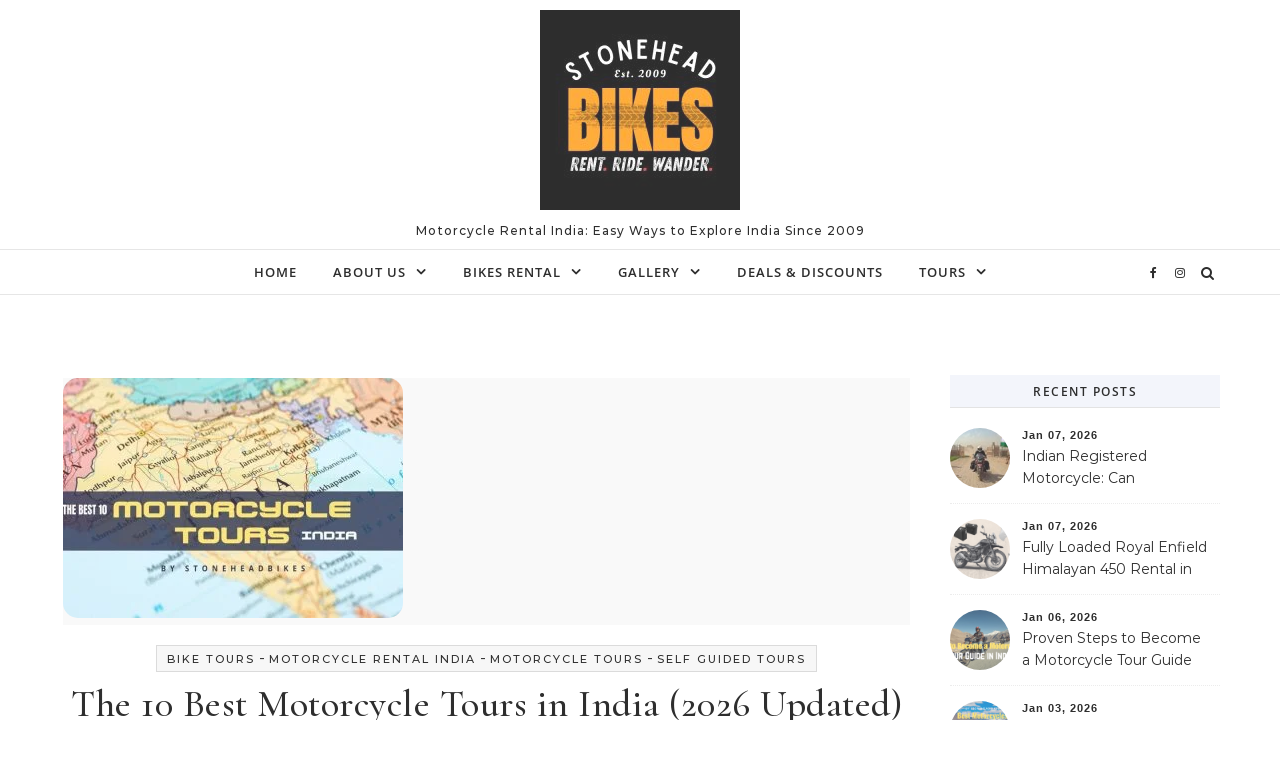

--- FILE ---
content_type: text/html; charset=UTF-8
request_url: https://www.stoneheadbikes.com/blog/tag/road-trips/
body_size: 13580
content:
<!DOCTYPE html>
<html lang="en-US" prefix="og: https://ogp.me/ns#">
<head>
    <meta charset="UTF-8">
    <meta name="viewport" content="width=device-width, initial-scale=1">
    <link rel="profile" href="https://gmpg.org/xfn/11">
    	<style>img:is([sizes="auto" i], [sizes^="auto," i]) { contain-intrinsic-size: 3000px 1500px }</style>
	
<!-- Search Engine Optimization by Rank Math - https://rankmath.com/ -->
<title>Road Trips Archives - STONEHEADBIKES - Bike on Rent in Delhi</title>
<meta name="robots" content="follow, index, max-snippet:-1, max-video-preview:-1, max-image-preview:large"/>
<link rel="canonical" href="https://www.stoneheadbikes.com/blog/tag/road-trips/" />
<meta property="og:locale" content="en_US" />
<meta property="og:type" content="article" />
<meta property="og:title" content="Road Trips Archives - STONEHEADBIKES - Bike on Rent in Delhi" />
<meta property="og:url" content="https://www.stoneheadbikes.com/blog/tag/road-trips/" />
<meta property="og:site_name" content="STONEHEADBIKES - Bike on Rent in Delhi" />
<meta property="article:publisher" content="https://www.facebook.com/StoneheadBikes/?ref=bookmarks" />
<meta property="og:image" content="https://www.stoneheadbikes.com/blog/wp-content/uploads/2021/06/royal_enfield_rental_delhi.png" />
<meta property="og:image:secure_url" content="https://www.stoneheadbikes.com/blog/wp-content/uploads/2021/06/royal_enfield_rental_delhi.png" />
<meta property="og:image:width" content="1263" />
<meta property="og:image:height" content="515" />
<meta property="og:image:alt" content="Bikes on rent in delhi" />
<meta property="og:image:type" content="image/png" />
<meta name="twitter:card" content="summary_large_image" />
<meta name="twitter:title" content="Road Trips Archives - STONEHEADBIKES - Bike on Rent in Delhi" />
<meta name="twitter:site" content="@Stoneheadbikes" />
<meta name="twitter:image" content="https://www.stoneheadbikes.com/blog/wp-content/uploads/2021/06/royal_enfield_rental_delhi.png" />
<meta name="twitter:label1" content="Posts" />
<meta name="twitter:data1" content="2" />
<script type="application/ld+json" class="rank-math-schema">{"@context":"https://schema.org","@graph":[{"@type":"Place","@id":"https://www.stoneheadbikes.com/blog/#place","address":{"@type":"PostalAddress","streetAddress":"A 31, DSIDC Complex","addressLocality":"Jhilmil Colony, A Block","addressRegion":"Delhi","postalCode":"110095","addressCountry":"India"}},{"@type":"TravelAgency","@id":"https://www.stoneheadbikes.com/blog/#organization","name":"StoneHeadBikes - Bike on rent in Delhi","url":"https://www.stoneheadbikes.com/","sameAs":["https://www.facebook.com/StoneheadBikes/?ref=bookmarks","https://twitter.com/Stoneheadbikes"],"email":"info@stoneheadbikes.com","address":{"@type":"PostalAddress","streetAddress":"A 31, DSIDC Complex","addressLocality":"Jhilmil Colony, A Block","addressRegion":"Delhi","postalCode":"110095","addressCountry":"India"},"logo":{"@type":"ImageObject","@id":"https://www.stoneheadbikes.com/blog/#logo","url":"https://www.stoneheadbikes.com/blog/wp-content/uploads/2021/06/Logo_desktop.jpg","contentUrl":"https://www.stoneheadbikes.com/blog/wp-content/uploads/2021/06/Logo_desktop.jpg","caption":"STONEHEADBIKES - Bike on Rent in Delhi","inLanguage":"en-US","width":"500","height":"500"},"priceRange":"400 INR to 5600 INR","openingHours":["Monday,Tuesday,Wednesday,Thursday,Friday,Saturday 09:00-19:00"],"description":"Looking for a bike on rent in Delhi? Get ready for an awesome adventure with StoneHead Bikes! We offer a fantastic selection of bikes on rent in Delhi, starting at just Rs.700 per day. From regular bikes to high-speed superbikes, we have something for everyone. Whether you need a bike on rent in Delhi for a day, a week, or a month, we\u2019ve got you covered.\r\n\r\nAt StoneHead Bikes, renting a bike isn\u2019t just about getting from one place to another; it\u2019s about starting new adventures. Our bikes on rent in Delhi are perfect for exploring the city or heading out to beautiful places like Ladakh or Himachal Pradesh.\r\n\r\nNo need to buy an expensive bike! Our bike rentals are affordable and perfect for any adventure. All our bikes are well-maintained, ensuring a safe and comfortable ride.\r\n\r\nRenting a bike on rent in Delhi is simple! Just tell us what type of bike you want, when and where you need it, and for how long. We\u2019ll handle the rest.\r\n\r\nWe also offer bike rentals in Noida and Gurgaon, with bikes ready for pickup at metro stations.\r\n\r\nChoose StoneHead Bikes for your next bike on rent in Delhi. Our friendly service and reliable bikes make us a top choice. Book your bike today and start your adventure with us!","legalName":"Stonehead bikes","location":{"@id":"https://www.stoneheadbikes.com/blog/#place"},"image":{"@id":"https://www.stoneheadbikes.com/blog/#logo"},"telephone":"+91-8800371553"},{"@type":"WebSite","@id":"https://www.stoneheadbikes.com/blog/#website","url":"https://www.stoneheadbikes.com/blog","name":"STONEHEADBIKES - Bike on Rent in Delhi","alternateName":"Stonehead bikes","publisher":{"@id":"https://www.stoneheadbikes.com/blog/#organization"},"inLanguage":"en-US"},{"@type":"BreadcrumbList","@id":"https://www.stoneheadbikes.com/blog/tag/road-trips/#breadcrumb","itemListElement":[{"@type":"ListItem","position":"1","item":{"@id":"https://www.stoneheadbikes.com/blog","name":"Home"}},{"@type":"ListItem","position":"2","item":{"@id":"https://www.stoneheadbikes.com/blog/tag/road-trips/","name":"Road Trips"}}]},{"@type":"CollectionPage","@id":"https://www.stoneheadbikes.com/blog/tag/road-trips/#webpage","url":"https://www.stoneheadbikes.com/blog/tag/road-trips/","name":"Road Trips Archives - STONEHEADBIKES - Bike on Rent in Delhi","isPartOf":{"@id":"https://www.stoneheadbikes.com/blog/#website"},"inLanguage":"en-US","breadcrumb":{"@id":"https://www.stoneheadbikes.com/blog/tag/road-trips/#breadcrumb"}}]}</script>
<!-- /Rank Math WordPress SEO plugin -->

<link rel='dns-prefetch' href='//www.googletagmanager.com' />
<link rel="alternate" type="application/rss+xml" title="STONEHEADBIKES - Bike on Rent in Delhi &raquo; Feed" href="https://www.stoneheadbikes.com/blog/feed/" />
<link rel="alternate" type="application/rss+xml" title="STONEHEADBIKES - Bike on Rent in Delhi &raquo; Comments Feed" href="https://www.stoneheadbikes.com/blog/comments/feed/" />
<link rel="alternate" type="application/rss+xml" title="STONEHEADBIKES - Bike on Rent in Delhi &raquo; Road Trips Tag Feed" href="https://www.stoneheadbikes.com/blog/tag/road-trips/feed/" />
<script type="02af6a2e15738f008e6630de-text/javascript">
/* <![CDATA[ */
window._wpemojiSettings = {"baseUrl":"https:\/\/s.w.org\/images\/core\/emoji\/16.0.1\/72x72\/","ext":".png","svgUrl":"https:\/\/s.w.org\/images\/core\/emoji\/16.0.1\/svg\/","svgExt":".svg","source":{"concatemoji":"https:\/\/www.stoneheadbikes.com\/blog\/wp-includes\/js\/wp-emoji-release.min.js?ver=6.8.3"}};
/*! This file is auto-generated */
!function(s,n){var o,i,e;function c(e){try{var t={supportTests:e,timestamp:(new Date).valueOf()};sessionStorage.setItem(o,JSON.stringify(t))}catch(e){}}function p(e,t,n){e.clearRect(0,0,e.canvas.width,e.canvas.height),e.fillText(t,0,0);var t=new Uint32Array(e.getImageData(0,0,e.canvas.width,e.canvas.height).data),a=(e.clearRect(0,0,e.canvas.width,e.canvas.height),e.fillText(n,0,0),new Uint32Array(e.getImageData(0,0,e.canvas.width,e.canvas.height).data));return t.every(function(e,t){return e===a[t]})}function u(e,t){e.clearRect(0,0,e.canvas.width,e.canvas.height),e.fillText(t,0,0);for(var n=e.getImageData(16,16,1,1),a=0;a<n.data.length;a++)if(0!==n.data[a])return!1;return!0}function f(e,t,n,a){switch(t){case"flag":return n(e,"\ud83c\udff3\ufe0f\u200d\u26a7\ufe0f","\ud83c\udff3\ufe0f\u200b\u26a7\ufe0f")?!1:!n(e,"\ud83c\udde8\ud83c\uddf6","\ud83c\udde8\u200b\ud83c\uddf6")&&!n(e,"\ud83c\udff4\udb40\udc67\udb40\udc62\udb40\udc65\udb40\udc6e\udb40\udc67\udb40\udc7f","\ud83c\udff4\u200b\udb40\udc67\u200b\udb40\udc62\u200b\udb40\udc65\u200b\udb40\udc6e\u200b\udb40\udc67\u200b\udb40\udc7f");case"emoji":return!a(e,"\ud83e\udedf")}return!1}function g(e,t,n,a){var r="undefined"!=typeof WorkerGlobalScope&&self instanceof WorkerGlobalScope?new OffscreenCanvas(300,150):s.createElement("canvas"),o=r.getContext("2d",{willReadFrequently:!0}),i=(o.textBaseline="top",o.font="600 32px Arial",{});return e.forEach(function(e){i[e]=t(o,e,n,a)}),i}function t(e){var t=s.createElement("script");t.src=e,t.defer=!0,s.head.appendChild(t)}"undefined"!=typeof Promise&&(o="wpEmojiSettingsSupports",i=["flag","emoji"],n.supports={everything:!0,everythingExceptFlag:!0},e=new Promise(function(e){s.addEventListener("DOMContentLoaded",e,{once:!0})}),new Promise(function(t){var n=function(){try{var e=JSON.parse(sessionStorage.getItem(o));if("object"==typeof e&&"number"==typeof e.timestamp&&(new Date).valueOf()<e.timestamp+604800&&"object"==typeof e.supportTests)return e.supportTests}catch(e){}return null}();if(!n){if("undefined"!=typeof Worker&&"undefined"!=typeof OffscreenCanvas&&"undefined"!=typeof URL&&URL.createObjectURL&&"undefined"!=typeof Blob)try{var e="postMessage("+g.toString()+"("+[JSON.stringify(i),f.toString(),p.toString(),u.toString()].join(",")+"));",a=new Blob([e],{type:"text/javascript"}),r=new Worker(URL.createObjectURL(a),{name:"wpTestEmojiSupports"});return void(r.onmessage=function(e){c(n=e.data),r.terminate(),t(n)})}catch(e){}c(n=g(i,f,p,u))}t(n)}).then(function(e){for(var t in e)n.supports[t]=e[t],n.supports.everything=n.supports.everything&&n.supports[t],"flag"!==t&&(n.supports.everythingExceptFlag=n.supports.everythingExceptFlag&&n.supports[t]);n.supports.everythingExceptFlag=n.supports.everythingExceptFlag&&!n.supports.flag,n.DOMReady=!1,n.readyCallback=function(){n.DOMReady=!0}}).then(function(){return e}).then(function(){var e;n.supports.everything||(n.readyCallback(),(e=n.source||{}).concatemoji?t(e.concatemoji):e.wpemoji&&e.twemoji&&(t(e.twemoji),t(e.wpemoji)))}))}((window,document),window._wpemojiSettings);
/* ]]> */
</script>

<link rel='stylesheet' id='dashicons-css' href='https://www.stoneheadbikes.com/blog/wp-includes/css/dashicons.min.css?ver=6.8.3' type='text/css' media='all' />
<link rel='stylesheet' id='post-views-counter-frontend-css' href='https://www.stoneheadbikes.com/blog/wp-content/plugins/post-views-counter/css/frontend.min.css?ver=1.5.7' type='text/css' media='all' />
<style id='wp-emoji-styles-inline-css' type='text/css'>

	img.wp-smiley, img.emoji {
		display: inline !important;
		border: none !important;
		box-shadow: none !important;
		height: 1em !important;
		width: 1em !important;
		margin: 0 0.07em !important;
		vertical-align: -0.1em !important;
		background: none !important;
		padding: 0 !important;
	}
</style>
<link rel='stylesheet' id='wp-block-library-css' href='https://www.stoneheadbikes.com/blog/wp-includes/css/dist/block-library/style.min.css?ver=6.8.3' type='text/css' media='all' />
<style id='wp-block-library-theme-inline-css' type='text/css'>
.wp-block-audio :where(figcaption){color:#555;font-size:13px;text-align:center}.is-dark-theme .wp-block-audio :where(figcaption){color:#ffffffa6}.wp-block-audio{margin:0 0 1em}.wp-block-code{border:1px solid #ccc;border-radius:4px;font-family:Menlo,Consolas,monaco,monospace;padding:.8em 1em}.wp-block-embed :where(figcaption){color:#555;font-size:13px;text-align:center}.is-dark-theme .wp-block-embed :where(figcaption){color:#ffffffa6}.wp-block-embed{margin:0 0 1em}.blocks-gallery-caption{color:#555;font-size:13px;text-align:center}.is-dark-theme .blocks-gallery-caption{color:#ffffffa6}:root :where(.wp-block-image figcaption){color:#555;font-size:13px;text-align:center}.is-dark-theme :root :where(.wp-block-image figcaption){color:#ffffffa6}.wp-block-image{margin:0 0 1em}.wp-block-pullquote{border-bottom:4px solid;border-top:4px solid;color:currentColor;margin-bottom:1.75em}.wp-block-pullquote cite,.wp-block-pullquote footer,.wp-block-pullquote__citation{color:currentColor;font-size:.8125em;font-style:normal;text-transform:uppercase}.wp-block-quote{border-left:.25em solid;margin:0 0 1.75em;padding-left:1em}.wp-block-quote cite,.wp-block-quote footer{color:currentColor;font-size:.8125em;font-style:normal;position:relative}.wp-block-quote:where(.has-text-align-right){border-left:none;border-right:.25em solid;padding-left:0;padding-right:1em}.wp-block-quote:where(.has-text-align-center){border:none;padding-left:0}.wp-block-quote.is-large,.wp-block-quote.is-style-large,.wp-block-quote:where(.is-style-plain){border:none}.wp-block-search .wp-block-search__label{font-weight:700}.wp-block-search__button{border:1px solid #ccc;padding:.375em .625em}:where(.wp-block-group.has-background){padding:1.25em 2.375em}.wp-block-separator.has-css-opacity{opacity:.4}.wp-block-separator{border:none;border-bottom:2px solid;margin-left:auto;margin-right:auto}.wp-block-separator.has-alpha-channel-opacity{opacity:1}.wp-block-separator:not(.is-style-wide):not(.is-style-dots){width:100px}.wp-block-separator.has-background:not(.is-style-dots){border-bottom:none;height:1px}.wp-block-separator.has-background:not(.is-style-wide):not(.is-style-dots){height:2px}.wp-block-table{margin:0 0 1em}.wp-block-table td,.wp-block-table th{word-break:normal}.wp-block-table :where(figcaption){color:#555;font-size:13px;text-align:center}.is-dark-theme .wp-block-table :where(figcaption){color:#ffffffa6}.wp-block-video :where(figcaption){color:#555;font-size:13px;text-align:center}.is-dark-theme .wp-block-video :where(figcaption){color:#ffffffa6}.wp-block-video{margin:0 0 1em}:root :where(.wp-block-template-part.has-background){margin-bottom:0;margin-top:0;padding:1.25em 2.375em}
</style>
<style id='classic-theme-styles-inline-css' type='text/css'>
/*! This file is auto-generated */
.wp-block-button__link{color:#fff;background-color:#32373c;border-radius:9999px;box-shadow:none;text-decoration:none;padding:calc(.667em + 2px) calc(1.333em + 2px);font-size:1.125em}.wp-block-file__button{background:#32373c;color:#fff;text-decoration:none}
</style>
<style id='global-styles-inline-css' type='text/css'>
:root{--wp--preset--aspect-ratio--square: 1;--wp--preset--aspect-ratio--4-3: 4/3;--wp--preset--aspect-ratio--3-4: 3/4;--wp--preset--aspect-ratio--3-2: 3/2;--wp--preset--aspect-ratio--2-3: 2/3;--wp--preset--aspect-ratio--16-9: 16/9;--wp--preset--aspect-ratio--9-16: 9/16;--wp--preset--color--black: #000000;--wp--preset--color--cyan-bluish-gray: #abb8c3;--wp--preset--color--white: #ffffff;--wp--preset--color--pale-pink: #f78da7;--wp--preset--color--vivid-red: #cf2e2e;--wp--preset--color--luminous-vivid-orange: #ff6900;--wp--preset--color--luminous-vivid-amber: #fcb900;--wp--preset--color--light-green-cyan: #7bdcb5;--wp--preset--color--vivid-green-cyan: #00d084;--wp--preset--color--pale-cyan-blue: #8ed1fc;--wp--preset--color--vivid-cyan-blue: #0693e3;--wp--preset--color--vivid-purple: #9b51e0;--wp--preset--gradient--vivid-cyan-blue-to-vivid-purple: linear-gradient(135deg,rgba(6,147,227,1) 0%,rgb(155,81,224) 100%);--wp--preset--gradient--light-green-cyan-to-vivid-green-cyan: linear-gradient(135deg,rgb(122,220,180) 0%,rgb(0,208,130) 100%);--wp--preset--gradient--luminous-vivid-amber-to-luminous-vivid-orange: linear-gradient(135deg,rgba(252,185,0,1) 0%,rgba(255,105,0,1) 100%);--wp--preset--gradient--luminous-vivid-orange-to-vivid-red: linear-gradient(135deg,rgba(255,105,0,1) 0%,rgb(207,46,46) 100%);--wp--preset--gradient--very-light-gray-to-cyan-bluish-gray: linear-gradient(135deg,rgb(238,238,238) 0%,rgb(169,184,195) 100%);--wp--preset--gradient--cool-to-warm-spectrum: linear-gradient(135deg,rgb(74,234,220) 0%,rgb(151,120,209) 20%,rgb(207,42,186) 40%,rgb(238,44,130) 60%,rgb(251,105,98) 80%,rgb(254,248,76) 100%);--wp--preset--gradient--blush-light-purple: linear-gradient(135deg,rgb(255,206,236) 0%,rgb(152,150,240) 100%);--wp--preset--gradient--blush-bordeaux: linear-gradient(135deg,rgb(254,205,165) 0%,rgb(254,45,45) 50%,rgb(107,0,62) 100%);--wp--preset--gradient--luminous-dusk: linear-gradient(135deg,rgb(255,203,112) 0%,rgb(199,81,192) 50%,rgb(65,88,208) 100%);--wp--preset--gradient--pale-ocean: linear-gradient(135deg,rgb(255,245,203) 0%,rgb(182,227,212) 50%,rgb(51,167,181) 100%);--wp--preset--gradient--electric-grass: linear-gradient(135deg,rgb(202,248,128) 0%,rgb(113,206,126) 100%);--wp--preset--gradient--midnight: linear-gradient(135deg,rgb(2,3,129) 0%,rgb(40,116,252) 100%);--wp--preset--font-size--small: 13px;--wp--preset--font-size--medium: 20px;--wp--preset--font-size--large: 36px;--wp--preset--font-size--x-large: 42px;--wp--preset--spacing--20: 0.44rem;--wp--preset--spacing--30: 0.67rem;--wp--preset--spacing--40: 1rem;--wp--preset--spacing--50: 1.5rem;--wp--preset--spacing--60: 2.25rem;--wp--preset--spacing--70: 3.38rem;--wp--preset--spacing--80: 5.06rem;--wp--preset--shadow--natural: 6px 6px 9px rgba(0, 0, 0, 0.2);--wp--preset--shadow--deep: 12px 12px 50px rgba(0, 0, 0, 0.4);--wp--preset--shadow--sharp: 6px 6px 0px rgba(0, 0, 0, 0.2);--wp--preset--shadow--outlined: 6px 6px 0px -3px rgba(255, 255, 255, 1), 6px 6px rgba(0, 0, 0, 1);--wp--preset--shadow--crisp: 6px 6px 0px rgba(0, 0, 0, 1);}:where(.is-layout-flex){gap: 0.5em;}:where(.is-layout-grid){gap: 0.5em;}body .is-layout-flex{display: flex;}.is-layout-flex{flex-wrap: wrap;align-items: center;}.is-layout-flex > :is(*, div){margin: 0;}body .is-layout-grid{display: grid;}.is-layout-grid > :is(*, div){margin: 0;}:where(.wp-block-columns.is-layout-flex){gap: 2em;}:where(.wp-block-columns.is-layout-grid){gap: 2em;}:where(.wp-block-post-template.is-layout-flex){gap: 1.25em;}:where(.wp-block-post-template.is-layout-grid){gap: 1.25em;}.has-black-color{color: var(--wp--preset--color--black) !important;}.has-cyan-bluish-gray-color{color: var(--wp--preset--color--cyan-bluish-gray) !important;}.has-white-color{color: var(--wp--preset--color--white) !important;}.has-pale-pink-color{color: var(--wp--preset--color--pale-pink) !important;}.has-vivid-red-color{color: var(--wp--preset--color--vivid-red) !important;}.has-luminous-vivid-orange-color{color: var(--wp--preset--color--luminous-vivid-orange) !important;}.has-luminous-vivid-amber-color{color: var(--wp--preset--color--luminous-vivid-amber) !important;}.has-light-green-cyan-color{color: var(--wp--preset--color--light-green-cyan) !important;}.has-vivid-green-cyan-color{color: var(--wp--preset--color--vivid-green-cyan) !important;}.has-pale-cyan-blue-color{color: var(--wp--preset--color--pale-cyan-blue) !important;}.has-vivid-cyan-blue-color{color: var(--wp--preset--color--vivid-cyan-blue) !important;}.has-vivid-purple-color{color: var(--wp--preset--color--vivid-purple) !important;}.has-black-background-color{background-color: var(--wp--preset--color--black) !important;}.has-cyan-bluish-gray-background-color{background-color: var(--wp--preset--color--cyan-bluish-gray) !important;}.has-white-background-color{background-color: var(--wp--preset--color--white) !important;}.has-pale-pink-background-color{background-color: var(--wp--preset--color--pale-pink) !important;}.has-vivid-red-background-color{background-color: var(--wp--preset--color--vivid-red) !important;}.has-luminous-vivid-orange-background-color{background-color: var(--wp--preset--color--luminous-vivid-orange) !important;}.has-luminous-vivid-amber-background-color{background-color: var(--wp--preset--color--luminous-vivid-amber) !important;}.has-light-green-cyan-background-color{background-color: var(--wp--preset--color--light-green-cyan) !important;}.has-vivid-green-cyan-background-color{background-color: var(--wp--preset--color--vivid-green-cyan) !important;}.has-pale-cyan-blue-background-color{background-color: var(--wp--preset--color--pale-cyan-blue) !important;}.has-vivid-cyan-blue-background-color{background-color: var(--wp--preset--color--vivid-cyan-blue) !important;}.has-vivid-purple-background-color{background-color: var(--wp--preset--color--vivid-purple) !important;}.has-black-border-color{border-color: var(--wp--preset--color--black) !important;}.has-cyan-bluish-gray-border-color{border-color: var(--wp--preset--color--cyan-bluish-gray) !important;}.has-white-border-color{border-color: var(--wp--preset--color--white) !important;}.has-pale-pink-border-color{border-color: var(--wp--preset--color--pale-pink) !important;}.has-vivid-red-border-color{border-color: var(--wp--preset--color--vivid-red) !important;}.has-luminous-vivid-orange-border-color{border-color: var(--wp--preset--color--luminous-vivid-orange) !important;}.has-luminous-vivid-amber-border-color{border-color: var(--wp--preset--color--luminous-vivid-amber) !important;}.has-light-green-cyan-border-color{border-color: var(--wp--preset--color--light-green-cyan) !important;}.has-vivid-green-cyan-border-color{border-color: var(--wp--preset--color--vivid-green-cyan) !important;}.has-pale-cyan-blue-border-color{border-color: var(--wp--preset--color--pale-cyan-blue) !important;}.has-vivid-cyan-blue-border-color{border-color: var(--wp--preset--color--vivid-cyan-blue) !important;}.has-vivid-purple-border-color{border-color: var(--wp--preset--color--vivid-purple) !important;}.has-vivid-cyan-blue-to-vivid-purple-gradient-background{background: var(--wp--preset--gradient--vivid-cyan-blue-to-vivid-purple) !important;}.has-light-green-cyan-to-vivid-green-cyan-gradient-background{background: var(--wp--preset--gradient--light-green-cyan-to-vivid-green-cyan) !important;}.has-luminous-vivid-amber-to-luminous-vivid-orange-gradient-background{background: var(--wp--preset--gradient--luminous-vivid-amber-to-luminous-vivid-orange) !important;}.has-luminous-vivid-orange-to-vivid-red-gradient-background{background: var(--wp--preset--gradient--luminous-vivid-orange-to-vivid-red) !important;}.has-very-light-gray-to-cyan-bluish-gray-gradient-background{background: var(--wp--preset--gradient--very-light-gray-to-cyan-bluish-gray) !important;}.has-cool-to-warm-spectrum-gradient-background{background: var(--wp--preset--gradient--cool-to-warm-spectrum) !important;}.has-blush-light-purple-gradient-background{background: var(--wp--preset--gradient--blush-light-purple) !important;}.has-blush-bordeaux-gradient-background{background: var(--wp--preset--gradient--blush-bordeaux) !important;}.has-luminous-dusk-gradient-background{background: var(--wp--preset--gradient--luminous-dusk) !important;}.has-pale-ocean-gradient-background{background: var(--wp--preset--gradient--pale-ocean) !important;}.has-electric-grass-gradient-background{background: var(--wp--preset--gradient--electric-grass) !important;}.has-midnight-gradient-background{background: var(--wp--preset--gradient--midnight) !important;}.has-small-font-size{font-size: var(--wp--preset--font-size--small) !important;}.has-medium-font-size{font-size: var(--wp--preset--font-size--medium) !important;}.has-large-font-size{font-size: var(--wp--preset--font-size--large) !important;}.has-x-large-font-size{font-size: var(--wp--preset--font-size--x-large) !important;}
:where(.wp-block-post-template.is-layout-flex){gap: 1.25em;}:where(.wp-block-post-template.is-layout-grid){gap: 1.25em;}
:where(.wp-block-columns.is-layout-flex){gap: 2em;}:where(.wp-block-columns.is-layout-grid){gap: 2em;}
:root :where(.wp-block-pullquote){font-size: 1.5em;line-height: 1.6;}
</style>
<link rel='stylesheet' id='graceful-style-css' href='https://www.stoneheadbikes.com/blog/wp-content/themes/graceful/style.css?ver=6.8.3' type='text/css' media='all' />
<style id='graceful-style-inline-css' type='text/css'>
 .wrapped-content { max-width: 1160px; } .sidebar-slide-menu { width: 340px; left: -340px; padding: 85px 35px 0px; } .sidebar-left, .sidebar-right { width: 307px; } [data-layout*="rightsidebar"] .content-wrap, [data-layout*="leftsidebar"] .content-wrap { width: calc(100% - 307px); width: -webkit-calc(100% - 307px); } [data-layout*="leftrightsidebar"] .content-wrap { width: calc(100% - 614px); width: -webkit-calc(100% - 614px); } [data-layout*="fullwidth"] .content-wrap { width: 100%; } #top-navigation > div, #main-navigation > div, #graceful-post-slider.wrapped-content, #special-links, .main-content, .site-footer-wrap { padding-left: 40px; padding-right: 40px; } .graceful-loading-wrap { background-color: #ffffff; } .site-branding a { background-color: transparent !important; } .site-branding a { color: #000000; background: #ffffff; } .entry-header { background-color: #ffffff; } #special-links h4 { background-color: rgba(241,241,241, 0.85); color: #000000; } #main-navigation a, #main-navigation i, #main-navigation #s { color: #000000; } .main-navigation-sidebar span, .sidebar-slide-menu-close-btn span { background-color: #000000; } #main-navigation a:hover, #main-navigation i:hover, #main-navigation li.current-menu-item > a, #main-navigation li.current-menu-ancestor > a, #main-navigation .sub-menu li.current-menu-item > a, #main-navigation .sub-menu li.current-menu-ancestor> a { color: #010101; } .main-navigation-sidebar:hover span { background-color: #010101; } #site-menu .sub-menu, #site-menu .sub-menu a { background-color: #f1f1f1; border-color: rgba(0,0,0, 0.1); } #main-navigation #s { background-color: #f1f1f1; } #main-navigation #s::-webkit-input-placeholder { /* Chrome/Opera/Safari */ color: rgba(0,0,0, 0.7); } #main-navigation #s::-moz-placeholder { /* Firefox 19+ */ color: rgba(0,0,0, 0.7); } #main-navigation #s:-ms-input-placeholder { /* IE 10+ */ color: rgba(0,0,0, 0.7); } #main-navigation #s:-moz-placeholder { /* Firefox 18- */ color: rgba(0,0,0, 0.7); } /* Background Color */ .sidebar-slide-menu, #special-links, .main-content, #graceful-post-slider, #primary select, #primary input, #primary textarea { background-color: #ffffff; } /* Text Color */ #primary, #primary select, #primary input, #primary textarea, #primary .post-author a, #primary .graceful-widget a, #primary .comment-author { color: #010101; } /* Title Color */ #primary h1 a, #primary h1, #primary h2, #primary h3, #primary h4, #primary h5, #primary h6, .post-page-content > p:first-child:first-letter, #primary .author-info h4 a, #primary .related-posts h4 a, #primary .content-pagination .previous-page a, #primary .content-pagination .next-page a, blockquote, #primary .post-share a { color: #030303; } #primary h1 a:hover { color: rgba(3,3,3, 0.75); } /* Meta Tags */ #primary .post-date, #primary .post-comments, #primary .post-author, #primary .related-post-date, #primary .comment-meta a, #primary .author-share a, #primary .post-tags a, #primary .tagcloud a, .widget_categories li, .widget_archive li, .ahse-subscribe-box p, .rpwwt-post-author, .rpwwt-post-categories, .rpwwt-post-date, .rpwwt-post-comments-number { color: #a1a1a1; } #primary input::-webkit-input-placeholder { /* Chrome/Opera/Safari */ color: #a1a1a1; } #primary input::-moz-placeholder { /* Firefox 19+ */ color: #a1a1a1; } #primary input:-ms-input-placeholder { /* IE 10+ */ color: #a1a1a1; } #primary input:-moz-placeholder { /* Firefox 18- */ color: #a1a1a1; } /* Brand Colors */ aside a, #primary a, .post-categories { color: #010101; } .ps-container > .ps-scrollbar-y-rail > .ps-scrollbar-y { background: #010101; } #primary a:hover { color: rgba(1,1,1, 0.8); } blockquote { border-color: #010101; } /* Selection Color */ ::-moz-selection { color: #ffffff; background: #010101; } ::selection { color: #ffffff; background: #010101; } /* Border Colors */ #primary .post-footer, #primary .author-info, #primary .entry-comments, #primary .graceful-widget li, #primary #wp-calendar, #primary #wp-calendar caption, #primary #wp-calendar tbody td, #primary .widget_nav_menu li a, #primary .tagcloud a, #primary select, #primary input, #primary textarea, .widget-title h2:before, .widget-title h2:after, .post-tags a, .gallery-caption, .wp-caption-text, table tr, table th, table td, pre { border-color: #e8e8e8; } /* Related-posts */ #primary .related-posts { border-bottom: 1px solid; border-top: 1px solid; padding: 27px 0 33px; border-color: #e8e8e8; } .related-posts h3 { font-family: 'Montserrat', sans-serif; font-size: 14px; font-weight: 600; letter-spacing: 2px; line-height: 1; margin-bottom: 19px; text-align: center; text-transform: uppercase; } .related-posts h4 { margin-top: 8px; } .related-posts h4 a { font-size: 18px; letter-spacing: 0.5px; } .related-posts section { float: left; margin-right: 23px; width: calc((100% - (2 * 23px)) / 3); width: -webkit-calc((100% - (2 * 23px)) / 3); } .related-posts section:last-of-type { margin-right: 0 !important; } .related-posts section > a { display: block; height: 130px; overflow: hidden; } .related-post-date { font-size: 11px; } hr { background-color: #e8e8e8; } /* Button Colors */ .widget_search i, .widget_search #searchsubmit, .post-navigation i, #primary .submit, #primary .content-pagination.numeric a, #primary .content-pagination.load-more a, #primary .graceful-subscribe-box input[type="submit"], #primary .widget_wysija input[type="submit"], #primary .post-password-form input[type="submit"], #primary .wpcf7 [type="submit"] { color: #ffffff; background-color: #555555; } .post-navigation i:hover, #primary .submit:hover, #primary .content-pagination.numeric a:hover, #primary .content-pagination.numeric span, #primary .content-pagination.load-more a:hover, #primary .graceful-subscribe-box input[type="submit"]:hover, #primary .widget_wysija input[type="submit"]:hover, #primary .post-password-form input[type="submit"]:hover, #primary .wpcf7 [type="submit"]:hover { color: #ffffff; background-color: #010101; } /* Image Overlay Color */ .image-overlay, #infinite-scrolling, #primary h4.image-overlay { color: #ffffff; background-color: rgba(0,0,0, 0.3); } .image-overlay a, .graceful-post-slider .prev-arrow, .graceful-post-slider .next-arrow, #primary .image-overlay a, #graceful-post-slider .slick-arrow, #graceful-post-slider .slider-dots { color: #ffffff; } .slide-caption { background: rgba(255,255,255, 0.95); } #graceful-post-slider .slick-active { background: #ffffff; } #site-footer, #site-footer select, #site-footer input, #site-footer textarea { background-color: #f6f6f6; color: #333333; } #site-footer, #site-footer a, #site-footer select, #site-footer input, #site-footer textarea { color: #333333; } #site-footer #s::-webkit-input-placeholder { /* Chrome/Opera/Safari */ color: #333333; } #site-footer #s::-moz-placeholder { /* Firefox 19+ */ color: #333333; } #site-footer #s:-ms-input-placeholder { /* IE 10+ */ color: #333333; } #site-footer #s:-moz-placeholder { /* Firefox 18- */ color: #333333; } /* Footer Title Color */ #site-footer h1, #site-footer h2, #site-footer h3, #site-footer h4, #site-footer h5, #site-footer h6 { color: #111111; } #site-footer a:hover { color: #010101; } /* Footer Border Color*/ #site-footer a, #site-footer .graceful-widget li, #site-footer #wp-calendar, #site-footer #wp-calendar caption, #site-footer #wp-calendar tbody td, #site-footer .widget_nav_menu li a, #site-footer select, #site-footer input, #site-footer textarea, #site-footer .widget-title h2:before, #site-footer .widget-title h2:after, .footer-widgets { border-color: #e0dbdb; } #site-footer hr { background-color: #e0dbdb; } .entry-header { background-image:url(); } .logo-img { max-width: 400px; } #main-navigation { text-align: left; } .main-navigation-sidebar { float: left; margin-right: 15px; } .main-navigation-search { float: right; margin-left: 15px; } .site-menu-wrapper { margin-right: 100px; } .main-navigation-sidebar { float: left; margin-right: 15px; } .main-navigation-search { float: right; margin-left: 15px; } .site-menu-wrapper { margin-right: 110px; } #graceful-post-slider { padding-top: 40px; } #graceful-post-slider .owl-nav button { display: inline-block; } #graceful-post-slider .owl-nav { background-color: #f3f3f3; height: 80px; } #graceful-post-slider .owl-stage-outer:after { display: block; } .content-column > li { margin-bottom: 100px; } [data-layout*="rightsidebar"] .sidebar-right { padding-left: 37px; } [data-layout*="leftsidebar"] .sidebar-left { padding-right: 37px; } [data-layout*="leftrightsidebar"] .sidebar-right { padding-left: 37px; } [data-layout*="leftrightsidebar"] .sidebar-left { padding-right: 37px; } .footer-widgets > .graceful-widget { width: 30%; margin-right: 5%; } .footer-widgets > .graceful-widget:nth-child(3n+3) { margin-right: 0; } .footer-widgets > .graceful-widget:nth-child(3n+4) { clear: both; } .footer-copyright { float: right; } .footer-socials { float: left; } .graceful-loading-wrap { height: 100%; left: 0; position: fixed; top: 0; width: 100%; z-index: 100000; } .graceful-loading-wrap > div { left: 50%; position: absolute; top: 50%; -webkit-transform: translate(-50%, -50%); -ms-transform: translate(-50%, -50%); transform: translate(-50%, -50%); } .cssload-container{width:100%;height:36px;text-align:center}.cssload-speeding-wheel{width:36px;height:36px;margin:0 auto;border:2px solid #000000; border-radius:50%;border-left-color:transparent;border-right-color:transparent;animation:cssload-spin 575ms infinite linear;-o-animation:cssload-spin 575ms infinite linear;-ms-animation:cssload-spin 575ms infinite linear;-webkit-animation:cssload-spin 575ms infinite linear;-moz-animation:cssload-spin 575ms infinite linear}@keyframes cssload-spin{100%{transform:rotate(360deg);transform:rotate(360deg)}}@-o-keyframes cssload-spin{100%{-o-transform:rotate(360deg);transform:rotate(360deg)}}@-ms-keyframes cssload-spin{100%{-ms-transform:rotate(360deg);transform:rotate(360deg)}}@-webkit-keyframes cssload-spin{100%{-webkit-transform:rotate(360deg);transform:rotate(360deg)}}@-moz-keyframes cssload-spin{100%{-moz-transform:rotate(360deg);transform:rotate(360deg)}} 
</style>
<link rel='stylesheet' id='graceful-modern-blog-style-css' href='https://www.stoneheadbikes.com/blog/wp-content/themes/graceful-modern-blog/style.css?ver=1.0.2' type='text/css' media='all' />
<link rel='stylesheet' id='minimalist-stories-fonts-css' href='https://www.stoneheadbikes.com/blog/wp-content/fonts/e6b5ba61907e1239d35bfafaa810e187.css?ver=1.0' type='text/css' media='all' />
<link rel='stylesheet' id='graceful-fontawesome-css' href='https://www.stoneheadbikes.com/blog/wp-content/themes/graceful/assets/css/font-awesome.css?ver=6.8.3' type='text/css' media='all' />
<link rel='stylesheet' id='graceful-google-fonts-css' href='https://www.stoneheadbikes.com/blog/wp-content/themes/graceful/assets/css/google-fonts.css?ver=6.8.3' type='text/css' media='all' />
<link rel='stylesheet' id='graceful-woocommerce-css' href='https://www.stoneheadbikes.com/blog/wp-content/themes/graceful/assets/css/woocommerce.css?ver=6.8.3' type='text/css' media='all' />
<script type="02af6a2e15738f008e6630de-text/javascript" src="https://www.stoneheadbikes.com/blog/wp-includes/js/jquery/jquery.min.js?ver=3.7.1" id="jquery-core-js"></script>
<script type="02af6a2e15738f008e6630de-text/javascript" src="https://www.stoneheadbikes.com/blog/wp-includes/js/jquery/jquery-migrate.min.js?ver=3.4.1" id="jquery-migrate-js"></script>
<link rel="https://api.w.org/" href="https://www.stoneheadbikes.com/blog/wp-json/" /><link rel="alternate" title="JSON" type="application/json" href="https://www.stoneheadbikes.com/blog/wp-json/wp/v2/tags/105" /><link rel="EditURI" type="application/rsd+xml" title="RSD" href="https://www.stoneheadbikes.com/blog/xmlrpc.php?rsd" />
<meta name="generator" content="WordPress 6.8.3" />
<meta name="generator" content="Site Kit by Google 1.165.0" /><meta name="google-site-verification" content="bM5v11nM_G_Soa6OTkZP3hk_R-zpskrboJ2AMSG3zaI"><style type="text/css">.recentcomments a{display:inline !important;padding:0 !important;margin:0 !important;}</style><style type="text/css" id="custom-background-css">
body.custom-background { background-color: #ffffff; }
</style>
	<link rel="icon" href="https://www.stoneheadbikes.com/blog/wp-content/uploads/2019/03/favicon.png" sizes="32x32" />
<link rel="icon" href="https://www.stoneheadbikes.com/blog/wp-content/uploads/2019/03/favicon.png" sizes="192x192" />
<link rel="apple-touch-icon" href="https://www.stoneheadbikes.com/blog/wp-content/uploads/2019/03/favicon.png" />
<meta name="msapplication-TileImage" content="https://www.stoneheadbikes.com/blog/wp-content/uploads/2019/03/favicon.png" />
		<style type="text/css" id="wp-custom-css">
			.entry-header{
	min-height:250px;
}		</style>
		</head>
<body class="archive tag tag-road-trips tag-105 custom-background wp-custom-logo wp-embed-responsive wp-theme-graceful wp-child-theme-graceful-modern-blog">
    
	
	
<div class="graceful-loading-wrap">

	<div class="cssload-container">
		<div class="cssload-speeding-wheel"></div>
	</div>

</div><!-- .graceful-loading-wrap -->


	<a class="skip-link screen-reader-text" href="#primary">Skip to content</a>	

	<div id="site-container">
		<div id="site-header" >
			<div class="entry-header">
		<div class="graceful-wrap-outer">
		<div class="graceful-wrap-inner">
			<div class="site-branding">
											<a href="https://www.stoneheadbikes.com/blog/" title="STONEHEADBIKES &#8211; Bike on Rent in Delhi" class="logo-img">
					<img src="https://www.stoneheadbikes.com/blog/wp-content/uploads/2025/12/cropped-stonheadbikes-logo.jpeg" alt="STONEHEADBIKES &#8211; Bike on Rent in Delhi">
				</a>
			
							<br>
				<p class="site-description">Motorcycle Rental India: Easy Ways to Explore India Since 2009</p>
						</div>
		</div>
		</div>
	</div><style type="text/css">
#main-navigation .current-menu-item a {
    color: #5686fe !important;
}
</style>
<div id="main-navigation" class="clear-fix" style="background: #ffffff;" data-fixed="1">
	<div class="wrapped-content">
		<div class="navigation-search-overlay">
		</div>
		
		
		<!-- Menu -->
		<button class="responsive-menu-btn">
			<i class="fa fa-chevron-down"></i>
			<i class="fa fa-times" style="display: none;"></i>
		</button>

		<nav class="site-menu-wrapper"><ul id="site-menu" class=""><li id="menu-item-24" class="menu-item menu-item-type-custom menu-item-object-custom menu-item-24"><a href="https://www.stoneheadbikes.com/">Home</a></li>
<li id="menu-item-603" class="menu-item menu-item-type-custom menu-item-object-custom menu-item-has-children menu-item-603"><a href="https://www.stoneheadbikes.com/about-us.php">About Us</a>
<ul class="sub-menu">
	<li id="menu-item-604" class="menu-item menu-item-type-custom menu-item-object-custom menu-item-604"><a href="https://www.stoneheadbikes.com/about-us.php">About Us</a></li>
	<li id="menu-item-711" class="menu-item menu-item-type-custom menu-item-object-custom menu-item-711"><a href="https://www.stoneheadbikes.com/faqs.php">FAQ</a></li>
	<li id="menu-item-712" class="menu-item menu-item-type-custom menu-item-object-custom menu-item-712"><a href="https://www.stoneheadbikes.com/contact.php">Contact Us</a></li>
</ul>
</li>
<li id="menu-item-714" class="menu-item menu-item-type-custom menu-item-object-custom menu-item-has-children menu-item-714"><a href="https://www.stoneheadbikes.com/bike-rent-results.php">Bikes Rental</a>
<ul class="sub-menu">
	<li id="menu-item-715" class="menu-item menu-item-type-custom menu-item-object-custom menu-item-715"><a href="https://www.stoneheadbikes.com/bike-rental-delhi-ladakh/">Delhi to Ladakh bike rental packages</a></li>
	<li id="menu-item-717" class="menu-item menu-item-type-custom menu-item-object-custom menu-item-717"><a href="https://www.stoneheadbikes.com/bike-rent-results.php">Start a reservation</a></li>
	<li id="menu-item-718" class="menu-item menu-item-type-custom menu-item-object-custom menu-item-718"><a href="https://www.stoneheadbikes.com/bike-rent-results.php">All Rentals</a></li>
	<li id="menu-item-719" class="menu-item menu-item-type-custom menu-item-object-custom menu-item-719"><a href="https://www.stoneheadbikes.com/royal-enfield-rentals/">Royal Enfield Rentals</a></li>
	<li id="menu-item-720" class="menu-item menu-item-type-custom menu-item-object-custom menu-item-720"><a href="https://www.stoneheadbikes.com/bajaj-rentals/">Bajaj Rentals</a></li>
	<li id="menu-item-721" class="menu-item menu-item-type-custom menu-item-object-custom menu-item-721"><a href="https://www.stoneheadbikes.com/KTM-rentals/">KTM Rentals</a></li>
	<li id="menu-item-722" class="menu-item menu-item-type-custom menu-item-object-custom menu-item-722"><a href="https://www.stoneheadbikes.com/yamaha-rentals/">Yamaha Rentals</a></li>
	<li id="menu-item-723" class="menu-item menu-item-type-custom menu-item-object-custom menu-item-723"><a href="https://www.stoneheadbikes.com/scooters-rental/">Scooter Rentals</a></li>
	<li id="menu-item-725" class="menu-item menu-item-type-custom menu-item-object-custom menu-item-725"><a href="https://www.stoneheadbikes.com/superbikes-rental/">Superbikes Rentals</a></li>
	<li id="menu-item-726" class="menu-item menu-item-type-custom menu-item-object-custom menu-item-726"><a href="https://www.stoneheadbikes.com/hero-rentals/">Hero Rentals</a></li>
</ul>
</li>
<li id="menu-item-728" class="menu-item menu-item-type-custom menu-item-object-custom menu-item-has-children menu-item-728"><a href="https://www.stoneheadbikes.com/images.php">Gallery</a>
<ul class="sub-menu">
	<li id="menu-item-729" class="menu-item menu-item-type-custom menu-item-object-custom menu-item-729"><a href="https://www.stoneheadbikes.com/images.php">Images</a></li>
	<li id="menu-item-730" class="menu-item menu-item-type-custom menu-item-object-custom menu-item-730"><a href="https://www.stoneheadbikes.com/videos.php">Videos</a></li>
</ul>
</li>
<li id="menu-item-733" class="menu-item menu-item-type-custom menu-item-object-custom menu-item-733"><a href="https://www.stoneheadbikes.com/deal.php">Deals &#038; Discounts</a></li>
<li id="menu-item-735" class="menu-item menu-item-type-custom menu-item-object-custom menu-item-has-children menu-item-735"><a href="https://www.stoneheadbikes.com/motorcycle-tour/new-delhi/">Tours</a>
<ul class="sub-menu">
	<li id="menu-item-736" class="menu-item menu-item-type-custom menu-item-object-custom menu-item-736"><a href="https://www.stoneheadbikes.com/motorcycle-tour/new-delhi/">Delhi</a></li>
	<li id="menu-item-737" class="menu-item menu-item-type-custom menu-item-object-custom menu-item-737"><a href="https://www.stoneheadbikes.com/motorcycle-tour/spiti-valley/">Spiti Valley</a></li>
	<li id="menu-item-738" class="menu-item menu-item-type-custom menu-item-object-custom menu-item-738"><a href="https://www.stoneheadbikes.com/motorcycle-tour/leh-ladakh/">Leh Ladakh</a></li>
	<li id="menu-item-739" class="menu-item menu-item-type-custom menu-item-object-custom menu-item-739"><a href="https://www.stoneheadbikes.com/motorcycle-tour/rajasthan/">Rajasthan</a></li>
	<li id="menu-item-740" class="menu-item menu-item-type-custom menu-item-object-custom menu-item-740"><a href="https://www.stoneheadbikes.com/motorcycle-tour/bhutan/">Bhutan</a></li>
	<li id="menu-item-741" class="menu-item menu-item-type-custom menu-item-object-custom menu-item-741"><a href="https://www.stoneheadbikes.com/motorcycle-tour/nepal/">Nepal</a></li>
	<li id="menu-item-742" class="menu-item menu-item-type-custom menu-item-object-custom menu-item-742"><a href="https://www.stoneheadbikes.com/motorcycle-tour/">Upcoming Tours &#038; updates</a></li>
</ul>
</li>
</ul></nav><nav class="responsive-menu-wrapper"><ul id="responsive-menu" class=""><li class="menu-item menu-item-type-custom menu-item-object-custom menu-item-24"><a href="https://www.stoneheadbikes.com/">Home</a></li>
<li class="menu-item menu-item-type-custom menu-item-object-custom menu-item-has-children menu-item-603"><a href="https://www.stoneheadbikes.com/about-us.php">About Us</a>
<ul class="sub-menu">
	<li class="menu-item menu-item-type-custom menu-item-object-custom menu-item-604"><a href="https://www.stoneheadbikes.com/about-us.php">About Us</a></li>
	<li class="menu-item menu-item-type-custom menu-item-object-custom menu-item-711"><a href="https://www.stoneheadbikes.com/faqs.php">FAQ</a></li>
	<li class="menu-item menu-item-type-custom menu-item-object-custom menu-item-712"><a href="https://www.stoneheadbikes.com/contact.php">Contact Us</a></li>
</ul>
</li>
<li class="menu-item menu-item-type-custom menu-item-object-custom menu-item-has-children menu-item-714"><a href="https://www.stoneheadbikes.com/bike-rent-results.php">Bikes Rental</a>
<ul class="sub-menu">
	<li class="menu-item menu-item-type-custom menu-item-object-custom menu-item-715"><a href="https://www.stoneheadbikes.com/bike-rental-delhi-ladakh/">Delhi to Ladakh bike rental packages</a></li>
	<li class="menu-item menu-item-type-custom menu-item-object-custom menu-item-717"><a href="https://www.stoneheadbikes.com/bike-rent-results.php">Start a reservation</a></li>
	<li class="menu-item menu-item-type-custom menu-item-object-custom menu-item-718"><a href="https://www.stoneheadbikes.com/bike-rent-results.php">All Rentals</a></li>
	<li class="menu-item menu-item-type-custom menu-item-object-custom menu-item-719"><a href="https://www.stoneheadbikes.com/royal-enfield-rentals/">Royal Enfield Rentals</a></li>
	<li class="menu-item menu-item-type-custom menu-item-object-custom menu-item-720"><a href="https://www.stoneheadbikes.com/bajaj-rentals/">Bajaj Rentals</a></li>
	<li class="menu-item menu-item-type-custom menu-item-object-custom menu-item-721"><a href="https://www.stoneheadbikes.com/KTM-rentals/">KTM Rentals</a></li>
	<li class="menu-item menu-item-type-custom menu-item-object-custom menu-item-722"><a href="https://www.stoneheadbikes.com/yamaha-rentals/">Yamaha Rentals</a></li>
	<li class="menu-item menu-item-type-custom menu-item-object-custom menu-item-723"><a href="https://www.stoneheadbikes.com/scooters-rental/">Scooter Rentals</a></li>
	<li class="menu-item menu-item-type-custom menu-item-object-custom menu-item-725"><a href="https://www.stoneheadbikes.com/superbikes-rental/">Superbikes Rentals</a></li>
	<li class="menu-item menu-item-type-custom menu-item-object-custom menu-item-726"><a href="https://www.stoneheadbikes.com/hero-rentals/">Hero Rentals</a></li>
</ul>
</li>
<li class="menu-item menu-item-type-custom menu-item-object-custom menu-item-has-children menu-item-728"><a href="https://www.stoneheadbikes.com/images.php">Gallery</a>
<ul class="sub-menu">
	<li class="menu-item menu-item-type-custom menu-item-object-custom menu-item-729"><a href="https://www.stoneheadbikes.com/images.php">Images</a></li>
	<li class="menu-item menu-item-type-custom menu-item-object-custom menu-item-730"><a href="https://www.stoneheadbikes.com/videos.php">Videos</a></li>
</ul>
</li>
<li class="menu-item menu-item-type-custom menu-item-object-custom menu-item-733"><a href="https://www.stoneheadbikes.com/deal.php">Deals &#038; Discounts</a></li>
<li class="menu-item menu-item-type-custom menu-item-object-custom menu-item-has-children menu-item-735"><a href="https://www.stoneheadbikes.com/motorcycle-tour/new-delhi/">Tours</a>
<ul class="sub-menu">
	<li class="menu-item menu-item-type-custom menu-item-object-custom menu-item-736"><a href="https://www.stoneheadbikes.com/motorcycle-tour/new-delhi/">Delhi</a></li>
	<li class="menu-item menu-item-type-custom menu-item-object-custom menu-item-737"><a href="https://www.stoneheadbikes.com/motorcycle-tour/spiti-valley/">Spiti Valley</a></li>
	<li class="menu-item menu-item-type-custom menu-item-object-custom menu-item-738"><a href="https://www.stoneheadbikes.com/motorcycle-tour/leh-ladakh/">Leh Ladakh</a></li>
	<li class="menu-item menu-item-type-custom menu-item-object-custom menu-item-739"><a href="https://www.stoneheadbikes.com/motorcycle-tour/rajasthan/">Rajasthan</a></li>
	<li class="menu-item menu-item-type-custom menu-item-object-custom menu-item-740"><a href="https://www.stoneheadbikes.com/motorcycle-tour/bhutan/">Bhutan</a></li>
	<li class="menu-item menu-item-type-custom menu-item-object-custom menu-item-741"><a href="https://www.stoneheadbikes.com/motorcycle-tour/nepal/">Nepal</a></li>
	<li class="menu-item menu-item-type-custom menu-item-object-custom menu-item-742"><a href="https://www.stoneheadbikes.com/motorcycle-tour/">Upcoming Tours &#038; updates</a></li>
</ul>
</li>
</ul></nav>
		
	    <div class="navigation-socials">
	        	            	                <a href="https://www.facebook.com/StoneheadBikes/?ref=bookmarks" target="_blank">
	                    <i class="fa fa-facebook"></i>
	                </a>
	            	        	            	                <a href="https://www.instagram.com/stoneheadbikes/?hl=en" target="_blank">
	                    <i class="fa fa-instagram"></i>
	                </a>
	            	        	            	        	            	        	    </div>

    		
		<!-- Search in main navigation -->		
				<div class="main-navigation-search">
			<button class="navigation-search-button open-graceful-search">
				<i class="fa fa-search"></i>
				<i class="fa fa-times"></i>
			</button>
			<div class="graceful-search" role="graceful-search" aria-labelledby="graceful-search-title" aria-describedby="graceful-search-description" aria-hidden="true">
				<form role="search" method="get" id="searchform" class="searchform" action="https://www.stoneheadbikes.com/blog/">
				<div>
					<label class="screen-reader-text" for="s">Search for:</label>
					<input type="text" value="" name="s" id="s" />
					<input type="submit" id="searchsubmit" value="Search" />
				</div>
			</form>				<button type="button" aria-label="Close Navigation" class="close-graceful-search"> <i class="fa fa-times"></i> </button>
			</div>
			<div class="graceful-search-overlay" tabindex="-1" aria-hidden="true"></div>
		</div>
		
	</div>
</div><!-- #main-navigation -->
		</div><!-- site-header close -->

		<!-- Page Content -->
		<main id="primary" class="site-main">
				<div class="main-content clear-fix wrapped-content" data-layout="col1-rightsidebar" data-sidebar-sticky="1">
<div class="content-wrap">
		
	<ul class="content-column">
					<li>
				<article id="post-847" class="content-post post-847 post type-post status-publish format-standard has-post-thumbnail hentry category-tours category-motorcycle-rental-india category-motorcycle-tours category-self-guided-tours tag-adventure-riding tag-biking-escapes tag-business-professionals tag-coastal-rides tag-cultural-exploration tag-himalayan-tours tag-india-travel tag-motorcycle-tours tag-motorcycle-tours-in-india tag-road-trips tag-two-wheel-adventures">
					<div class="site-images">
												<a href="https://www.stoneheadbikes.com/blog/best-motorcycle-tours-in-india/">
							<img width="340" height="240" src="https://www.stoneheadbikes.com/blog/wp-content/uploads/2023/09/Motorcycle-Tours-in-India.webp" class="attachment-graceful-full-thumbnail size-graceful-full-thumbnail wp-post-image" alt="Best Motorcycle Tours in India" decoding="async" fetchpriority="high" srcset="https://www.stoneheadbikes.com/blog/wp-content/uploads/2023/09/Motorcycle-Tours-in-India.webp 340w, https://www.stoneheadbikes.com/blog/wp-content/uploads/2023/09/Motorcycle-Tours-in-India-300x212.webp 300w" sizes="(max-width: 340px) 100vw, 340px" />						</a>
											</div>

					<header class="post-header">
						
															<div class="post-categories">
									<a href="https://www.stoneheadbikes.com/blog/category/tours/" rel="category tag">Bike Tours</a>&nbsp;-&nbsp;<a href="https://www.stoneheadbikes.com/blog/category/motorcycle-rental-india/" rel="category tag">Motorcycle Rental India</a>&nbsp;-&nbsp;<a href="https://www.stoneheadbikes.com/blog/category/motorcycle-tours/" rel="category tag">Motorcycle Tours</a>&nbsp;-&nbsp;<a href="https://www.stoneheadbikes.com/blog/category/self-guided-tours/" rel="category tag">Self Guided Tours</a>								</div>
							
							<h2 class="post-title">
								<a href="https://www.stoneheadbikes.com/blog/best-motorcycle-tours-in-india/">The 10 Best Motorcycle Tours in India (2026 Updated)</a>
							</h2>

							<div class="post-meta clear-fix">
																	<span class="post-date">September 15, 2023</span>
								
								<strong class="post-title-author">
									 - By&nbsp;<a href="https://www.stoneheadbikes.com/blog/author/admin/" title="Posts by StoneHeadBikes" rel="author">StoneHeadBikes</a>								</strong>
							</div>
						
					</header>

											<div class="post-page-content">
							<p>The 10 Best Motorcycle Tours in India Are you looking for an exciting break from the routine? Well, here&#8217;s something for you: motorcycle tours in India! Picture yourself riding through stunning places, exploring cool cities, and getting a taste of different cultures—all from the seat of a powerful bike. In&hellip;</p>						</div>
					
					<footer class="post-footer">
											<div class="continue-read">
							<a href="https://www.stoneheadbikes.com/blog/best-motorcycle-tours-in-india/">Continue Reading</a>
						</div>
										</footer>

					
				</article>
			</li>

					<li>
				<article id="post-551" class="content-post post-551 post type-post status-publish format-standard has-post-thumbnail hentry category-adventure-tour category-rentals category-tours category-delhi-bike-tour category-motorcycle-rental-india category-motorcycle-tours tag-adventure-motorcycle-tour tag-bike-rental-tour tag-bike-trip-to-manali-from-delhi tag-bike-trips-in-india tag-road-trips tag-top-places-for-bike-trips-in-india">
					<div class="site-images">
												<a href="https://www.stoneheadbikes.com/blog/bike-trip-to-manali/">
							<img width="1024" height="768" src="https://www.stoneheadbikes.com/blog/wp-content/uploads/2023/05/Bike-Trip-to-Manali.webp" class="attachment-graceful-full-thumbnail size-graceful-full-thumbnail wp-post-image" alt="Bike Trip to Manali" decoding="async" srcset="https://www.stoneheadbikes.com/blog/wp-content/uploads/2023/05/Bike-Trip-to-Manali.webp 1024w, https://www.stoneheadbikes.com/blog/wp-content/uploads/2023/05/Bike-Trip-to-Manali-300x225.webp 300w, https://www.stoneheadbikes.com/blog/wp-content/uploads/2023/05/Bike-Trip-to-Manali-768x576.webp 768w, https://www.stoneheadbikes.com/blog/wp-content/uploads/2023/05/Bike-Trip-to-Manali-624x468.webp 624w" sizes="(max-width: 1024px) 100vw, 1024px" />						</a>
											</div>

					<header class="post-header">
						
															<div class="post-categories">
									<a href="https://www.stoneheadbikes.com/blog/category/adventure-tour/" rel="category tag">Adventure Tour</a>&nbsp;-&nbsp;<a href="https://www.stoneheadbikes.com/blog/category/rentals/" rel="category tag">Bike Rental Services</a>&nbsp;-&nbsp;<a href="https://www.stoneheadbikes.com/blog/category/tours/" rel="category tag">Bike Tours</a>&nbsp;-&nbsp;<a href="https://www.stoneheadbikes.com/blog/category/delhi-bike-tour/" rel="category tag">Delhi Bike Tour</a>&nbsp;-&nbsp;<a href="https://www.stoneheadbikes.com/blog/category/motorcycle-rental-india/" rel="category tag">Motorcycle Rental India</a>&nbsp;-&nbsp;<a href="https://www.stoneheadbikes.com/blog/category/motorcycle-tours/" rel="category tag">Motorcycle Tours</a>								</div>
							
							<h2 class="post-title">
								<a href="https://www.stoneheadbikes.com/blog/bike-trip-to-manali/">Bike Trip to Manali from Delhi: A Scenic Journey through the Himalayas (2026 Updated)</a>
							</h2>

							<div class="post-meta clear-fix">
																	<span class="post-date">May 11, 2023</span>
								
								<strong class="post-title-author">
									 - By&nbsp;<a href="https://www.stoneheadbikes.com/blog/author/admin/" title="Posts by StoneHeadBikes" rel="author">StoneHeadBikes</a>								</strong>
							</div>
						
					</header>

											<div class="post-page-content">
							<p>Bike Trip to Manali from Delhi A bike trip to Manali from Delhi is an ideal way to explore the beauty of the Himalayas, experience the local culture, and indulge in thrilling adventure activities. Manali, situated in the Kullu district of Himachal Pradesh, is a popular hill station known for&hellip;</p>						</div>
					
					<footer class="post-footer">
											<div class="continue-read">
							<a href="https://www.stoneheadbikes.com/blog/bike-trip-to-manali/">Continue Reading</a>
						</div>
										</footer>

					
				</article>
			</li>

			</ul>
	</div><!-- content-wrap -->
<div class="sidebar-right-wrap">
	<aside class="sidebar-right">
	    	        <section id="recent-posts-4" class="graceful-widget widget_recent_entries"><h2>Recent Posts</h2>            <ul>
                            <li class="graceful-recent-image-box">
                    <div class="graceful-small-image-box" style="background-image: url( 'https://www.stoneheadbikes.com/blog/wp-content/uploads/2026/01/Indian-Registered-Motorcycle-border-crossing-75x75.jpg' );">
                    </div>
                                        <span>Jan 07, 2026</span>
								                    		<a href="https://www.stoneheadbikes.com/blog/indian-registered-motorcycle/">Indian Registered Motorcycle: Can Foreigners Ride Abroad?</a>
                </li>
                            <li class="graceful-recent-image-box">
                    <div class="graceful-small-image-box" style="background-image: url( 'https://www.stoneheadbikes.com/blog/wp-content/uploads/2026/01/royal-enfield-himalayan-450-rental-delhi-75x75.png' );">
                    </div>
                                        <span>Jan 07, 2026</span>
								                    		<a href="https://www.stoneheadbikes.com/blog/royal-enfield-himalayan-450-rental/">Fully Loaded Royal Enfield Himalayan 450 Rental in Delhi</a>
                </li>
                            <li class="graceful-recent-image-box">
                    <div class="graceful-small-image-box" style="background-image: url( 'https://www.stoneheadbikes.com/blog/wp-content/uploads/2026/01/Motorcycle-tour-guide-in-india-1-75x75.png' );">
                    </div>
                                        <span>Jan 06, 2026</span>
								                    		<a href="https://www.stoneheadbikes.com/blog/motorcycle-tour-guide-in-india/">Proven Steps to Become a Motorcycle Tour Guide in India (2026 Guide)</a>
                </li>
                            <li class="graceful-recent-image-box">
                    <div class="graceful-small-image-box" style="background-image: url( 'https://www.stoneheadbikes.com/blog/wp-content/uploads/2026/01/best-motorcycles-for-ladakh-tour-india-75x75.png' );">
                    </div>
                                        <span>Jan 03, 2026</span>
								                    		<a href="https://www.stoneheadbikes.com/blog/best-motorcycles-for-ladakh-tour/">Best Motorcycles for Ladakh | Bike Rental Guide for Foreign Riders (2026)</a>
                </li>
                            <li class="graceful-recent-image-box">
                    <div class="graceful-small-image-box" style="background-image: url( 'https://www.stoneheadbikes.com/blog/wp-content/uploads/2025/12/Guide-to-Renting-a-motorcycle-in-Delhi-75x75.jpeg' );">
                    </div>
                                        <span>Dec 16, 2025</span>
								                    		<a href="https://www.stoneheadbikes.com/blog/guide-to-renting-a-motorcycle-in-delhi/">Guide to Renting a motorcycle in Delhi: Costs, Top Providers, and Tips for a Smooth Experience</a>
                </li>
                        </ul>
            </section>	    	</aside>
</div>

		</div><!-- .main-content End -->
		</main><!-- #primary End -->

		<!-- Site Footer -->
		<footer id="site-footer" class=" clear-fix">
			<div class="site-footer-wrap wrapped-content">
				
<!-- footer-widgets -->
<div class="footer-widgets clear-fix">
	<section id="text-5" class="graceful-widget widget_text"><h2 class="widget-title">India Motorcycle Rentals and Guided Tours | Rent. Ride. Wander.</h2>			<div class="textwidget"><p data-start="177" data-end="559">At <strong data-start="180" data-end="198">Stoneheadbikes</strong>, we offer the best <a href="https://www.stoneheadbikes.com/" target="_blank" rel="noopener"><strong data-start="218" data-end="249">motorcycle rentals in India</strong></a> for your next adventure. Whether you’re looking to join an adventure <a href="https://www.stoneheadbikes.com/motorcycle-tour/" target="_blank" rel="noopener"><strong data-start="318" data-end="337">motorcycle tour</strong></a> or thinking for a solo <strong>Indian</strong> <strong data-start="358" data-end="382">motorcycle road trip</strong>, we’ve got the perfect bike and team waiting for you. Book your ride today and explore India&#8217;s stunning landscapes – from the bustling streets of Delhi to the serene beaches of Goa.</p>
<p data-start="561" data-end="614"><a href="https://www.stoneheadbikes.com/"><strong data-start="561" data-end="579">Stoneheadbikes</strong> </a>– Your next adventure begins here!</p>
</div>
		</section></div>
    <div class="footer-bottom-wrap">
        <!-- Scroll To Top -->
        <span class="scrolltop">
            <i class="fa fa fa-angle-up"></i>
        </span>
        
        <div class="footer-copyright">
                    </div>
        
        <div class="footer-credits">
            Graceful Theme by             <a href="http://optimathemes.com/">
                Optima Themes            </a>
        </div>
    </div>			</div><!-- .wrapped-content -->
		</footer><!-- #site-footer -->

				
	</div><!-- #site-container -->

<script type="speculationrules">
{"prefetch":[{"source":"document","where":{"and":[{"href_matches":"\/blog\/*"},{"not":{"href_matches":["\/blog\/wp-*.php","\/blog\/wp-admin\/*","\/blog\/wp-content\/uploads\/*","\/blog\/wp-content\/*","\/blog\/wp-content\/plugins\/*","\/blog\/wp-content\/themes\/graceful-modern-blog\/*","\/blog\/wp-content\/themes\/graceful\/*","\/blog\/*\\?(.+)"]}},{"not":{"selector_matches":"a[rel~=\"nofollow\"]"}},{"not":{"selector_matches":".no-prefetch, .no-prefetch a"}}]},"eagerness":"conservative"}]}
</script>
<script type="02af6a2e15738f008e6630de-text/javascript" src="https://www.stoneheadbikes.com/blog/wp-content/themes/graceful-modern-blog/assets/js/main.js?ver=1.0.4" id="graceful-main-js"></script>

<script src="/cdn-cgi/scripts/7d0fa10a/cloudflare-static/rocket-loader.min.js" data-cf-settings="02af6a2e15738f008e6630de-|49" defer></script><script defer src="https://static.cloudflareinsights.com/beacon.min.js/vcd15cbe7772f49c399c6a5babf22c1241717689176015" integrity="sha512-ZpsOmlRQV6y907TI0dKBHq9Md29nnaEIPlkf84rnaERnq6zvWvPUqr2ft8M1aS28oN72PdrCzSjY4U6VaAw1EQ==" data-cf-beacon='{"version":"2024.11.0","token":"f902a65bfc504310890a87898eedc53f","r":1,"server_timing":{"name":{"cfCacheStatus":true,"cfEdge":true,"cfExtPri":true,"cfL4":true,"cfOrigin":true,"cfSpeedBrain":true},"location_startswith":null}}' crossorigin="anonymous"></script>
</body>
</html>

<!-- Page cached by LiteSpeed Cache 7.7 on 2026-01-16 14:08:24 -->